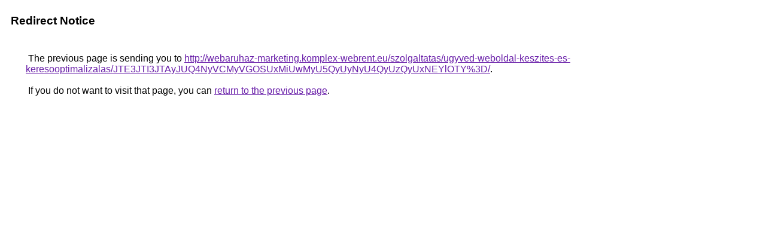

--- FILE ---
content_type: text/html; charset=UTF-8
request_url: https://cse.google.li/url?q=http%3A%2F%2Fwebaruhaz-marketing.komplex-webrent.eu%2Fszolgaltatas%2Fugyved-weboldal-keszites-es-keresooptimalizalas%2FJTE3JTI3JTAyJUQ4NyVCMyVGOSUxMiUwMyU5QyUyNyU4QyUzQyUxNEYlOTY%253D%2F
body_size: 479
content:
<html lang="en"><head><meta http-equiv="Content-Type" content="text/html; charset=UTF-8"><title>Redirect Notice</title><style>body,div,a{font-family:Roboto,Arial,sans-serif}body{background-color:var(--xhUGwc);margin-top:3px}div{color:var(--YLNNHc)}a:link{color:#681da8}a:visited{color:#681da8}a:active{color:#ea4335}div.mymGo{border-top:1px solid var(--gS5jXb);border-bottom:1px solid var(--gS5jXb);background:var(--aYn2S);margin-top:1em;width:100%}div.aXgaGb{padding:0.5em 0;margin-left:10px}div.fTk7vd{margin-left:35px;margin-top:35px}</style></head><body><div class="mymGo"><div class="aXgaGb"><font style="font-size:larger"><b>Redirect Notice</b></font></div></div><div class="fTk7vd">&nbsp;The previous page is sending you to <a href="http://webaruhaz-marketing.komplex-webrent.eu/szolgaltatas/ugyved-weboldal-keszites-es-keresooptimalizalas/JTE3JTI3JTAyJUQ4NyVCMyVGOSUxMiUwMyU5QyUyNyU4QyUzQyUxNEYlOTY%3D/">http://webaruhaz-marketing.komplex-webrent.eu/szolgaltatas/ugyved-weboldal-keszites-es-keresooptimalizalas/JTE3JTI3JTAyJUQ4NyVCMyVGOSUxMiUwMyU5QyUyNyU4QyUzQyUxNEYlOTY%3D/</a>.<br><br>&nbsp;If you do not want to visit that page, you can <a href="#" id="tsuid_sRhzaaXNKdL-p84Pi97XyQQ_1">return to the previous page</a>.<script nonce="3P2vmLAy4YCTpGEKDYrIvw">(function(){var id='tsuid_sRhzaaXNKdL-p84Pi97XyQQ_1';(function(){document.getElementById(id).onclick=function(){window.history.back();return!1};}).call(this);})();(function(){var id='tsuid_sRhzaaXNKdL-p84Pi97XyQQ_1';var ct='originlink';var oi='unauthorizedredirect';(function(){document.getElementById(id).onmousedown=function(){var b=document&&document.referrer,a="encodeURIComponent"in window?encodeURIComponent:escape,c="";b&&(c=a(b));(new Image).src="/url?sa=T&url="+c+"&oi="+a(oi)+"&ct="+a(ct);return!1};}).call(this);})();</script><br><br><br></div></body></html>